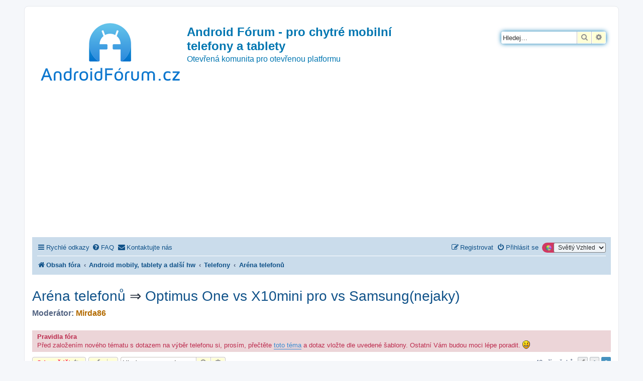

--- FILE ---
content_type: text/html; charset=utf-8
request_url: https://www.google.com/recaptcha/api2/aframe
body_size: 270
content:
<!DOCTYPE HTML><html><head><meta http-equiv="content-type" content="text/html; charset=UTF-8"></head><body><script nonce="bPvfQTJdDZWlO0FRhNeDCg">/** Anti-fraud and anti-abuse applications only. See google.com/recaptcha */ try{var clients={'sodar':'https://pagead2.googlesyndication.com/pagead/sodar?'};window.addEventListener("message",function(a){try{if(a.source===window.parent){var b=JSON.parse(a.data);var c=clients[b['id']];if(c){var d=document.createElement('img');d.src=c+b['params']+'&rc='+(localStorage.getItem("rc::a")?sessionStorage.getItem("rc::b"):"");window.document.body.appendChild(d);sessionStorage.setItem("rc::e",parseInt(sessionStorage.getItem("rc::e")||0)+1);localStorage.setItem("rc::h",'1764233245015');}}}catch(b){}});window.parent.postMessage("_grecaptcha_ready", "*");}catch(b){}</script></body></html>